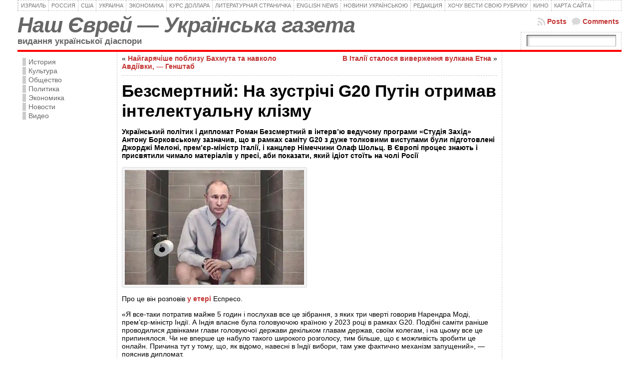

--- FILE ---
content_type: text/html; charset=utf-8
request_url: https://www.google.com/recaptcha/api2/aframe
body_size: 266
content:
<!DOCTYPE HTML><html><head><meta http-equiv="content-type" content="text/html; charset=UTF-8"></head><body><script nonce="XptNRA68JzlOdD0od2A6Rg">/** Anti-fraud and anti-abuse applications only. See google.com/recaptcha */ try{var clients={'sodar':'https://pagead2.googlesyndication.com/pagead/sodar?'};window.addEventListener("message",function(a){try{if(a.source===window.parent){var b=JSON.parse(a.data);var c=clients[b['id']];if(c){var d=document.createElement('img');d.src=c+b['params']+'&rc='+(localStorage.getItem("rc::a")?sessionStorage.getItem("rc::b"):"");window.document.body.appendChild(d);sessionStorage.setItem("rc::e",parseInt(sessionStorage.getItem("rc::e")||0)+1);localStorage.setItem("rc::h",'1763837658595');}}}catch(b){}});window.parent.postMessage("_grecaptcha_ready", "*");}catch(b){}</script></body></html>